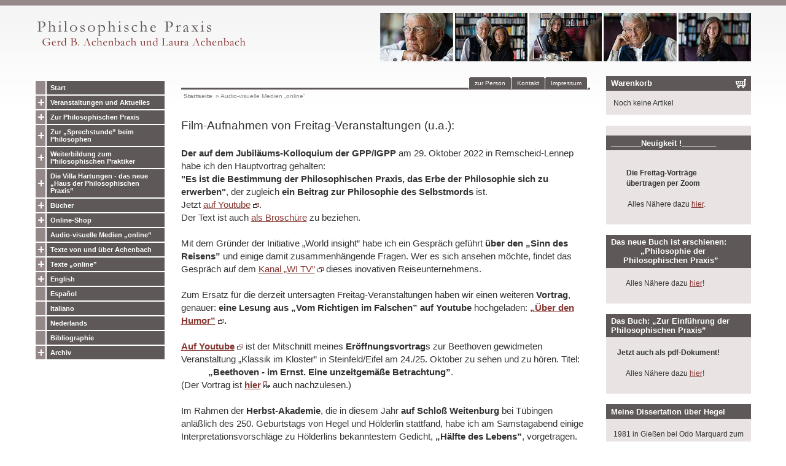

--- FILE ---
content_type: text/html
request_url: https://www.achenbach-pp.de/de/audio-visuelle_Mitschnitte_Gerd_Achenbach.asp
body_size: 26384
content:
<!DOCTYPE HTML PUBLIC "-//W3C//DTD HTML 4.01//EN"
  "http://www.w3.org/TR/html4/strict.dtd">

<HTML><HEAD>

<meta http-equiv="Content-Type" content="text/html;charset=iso-8859-1">
<meta http-equiv="Content-Script-Type" content="text/javascript">
<meta http-equiv="pragma" content="no-cache">

<meta name="revisit-after" content="30 days">
<meta name="author" content="www.IT-Atelier.de">
<meta name="copyright" content="www.achenbach-pp.de">
<meta name="publisher" content="www.achenbach-pp.de">
<meta name="description" content="Philosophische Praxis Gerd B. Achenbach und Laura V. Adrian">
<meta name="keywords" content="Philosophische Praxis,Gerd B. Achenbach,Laura Adrian, Laura V. Adrian,philosophische Beratung,praktische Philosophie,Philosophical Practice,Bergisch Gladbach,Gesellschaft fuer Philosophische Praxis,GPP,IGPP,Philosophie">

<title> [Philosophische Praxis Gerd B. Achenbach]</title>


<base href="https://www.achenbach-pp.de/">


<link rel=stylesheet type="text/css" href="css/styleAll.css">
<!--[if lte IE 6]><link rel=stylesheet type="text/css" href="css/styleIE.css"><![endif]-->
<!--[if lte IE 5.5999]><link rel=stylesheet type="text/css" href="css/styleIE_5er.css"><![endif]-->

<script type="text/javascript">
   var dUrl = document.URL;
   if(dUrl.search(/#p\d+$/)!=-1){
      document.write("<style type=\"text/css\">#h" + dUrl.substring(dUrl.search(/#p\d+$/)+1,dUrl.length) + "{background-color:#ffffef; border-top:2px solid #863732; border-bottom:2px solid #863732; margin-top:-1px;} #h" + dUrl.substring(dUrl.search(/#p\d+$/)+1,dUrl.length) + " input{background-color:#ffffef;}</" + "style>");}
   window.scrollBy(100, -100);
</script>
<link rel=stylesheet type="text/css" href="css/style_skinA.css?v=23k00">


<script src="audiojs/audio.min.js" type="text/javascript"></script>
<script src="js/functions.js" type="text/javascript"></script>
<script src="http://maps.google.com/maps?file=api&amp;v=2.84&amp;key=ABQIAAAADCjMoXE1mJ-7rn8inwjZ-BRNfdwkuZv7OwBCSF88kZLnIDXHeRTVV4b43AjG-Vcst2q9aCyq8EN-eQ" type="text/javascript"></script>
<script src="js/gmaps.js" type="text/javascript"></script>
<script src="js/dragzoom.js" type="text/javascript"></script>
</head>
<BODY onLoad="javascript:initAll();" onUnload="javascript:exitAll();">



<div id="specWrapper">

<div id="checkCSS" class="noCSS"><a name="top"></a><h1>Philosophische Praxis Gerd B. Achenbach [www.achenbach-pp.de]<br>Philosophie, Philosophische Seminare, Material zur Philosophischen Praxis</h1><br><a href="de/audio-visuelle_Mitschnitte_Gerd_Achenbach.asp#fCont" title="Navigation &uuml;berspringen">Navigation &uuml;berspringen</a> || <a href="de/index.asp" title="Philosophische Praxis Gerd B. Achenbach - Startseite">Startseite Achenbach-PP.de</a><hr><br></div>

<div id="mainWrapper">
<div id="IEa"><div id="IEb"><div id="IEc"><div id="IEd">
   <div id="topImg"></div>

   <div id="naviContainer">
      <div id="mainLogo">
         <a href="https://www.achenbach-pp.de/index.asp" title="Philosophische Praxis Gerd B. Achenbach - Startseite"><img alt="Philosophische Praxis Gerd B. Achenbach" src="pix/logo_philosophische-praxis_achenbach-pp_342x78.png"></a>
      </div><!-- id="mainLogo" -->

      <div class="noCSS"><br>Thematische Navigation:</div>
      <div id="mainNavi">
         <ul class="mnUlA"><li class="ptA"><span class=""><a class="naviA" href="https://www.achenbach-pp.de/de/index.asp" title="Start">Start</a></span></li>
<li class="ptA"><span class="close"><a class="naviA" href="https://www.achenbach-pp.de/de/termine.asp" title="Veranstaltungen und Aktuelles">Veranstaltungen und Aktuelles</a></span></li>
<li class="ptA"><span class="close"><a class="naviA" href="https://www.achenbach-pp.de/de/philosophischepraxis_text_was_ist.asp" title="Zur Philosophischen Praxis">Zur Philosophischen Praxis</a></span></li>
<li class="ptA"><span class="close"><a class="naviA" href="https://www.achenbach-pp.de/de/sprechstunde.asp" title="Zur &#8222;Sprechstunde&#8221; beim Philosophen">Zur &#8222;Sprechstunde&#8221; beim Philosophen</a></span></li>
<li class="ptA"><span class="close"><a class="naviA" href="https://www.achenbach-pp.de/de/meisterklasse.asp" title="Weiterbildung zum Philosophischen Praktiker">Weiterbildung zum Philosophischen Praktiker</a></span></li>
<li class="ptA"><span class="close"><a class="naviA" href="https://www.achenbach-pp.de/de/hartungen.asp" title="Die Villa Hartungen - das neue &#8222;Haus der Philosophischen Praxis&#8221;">Die Villa Hartungen - das neue &#8222;Haus der Philosophischen Praxis&#8221;</a></span></li>
<li class="ptA"><span class="close"><a class="naviA" href="https://www.achenbach-pp.de/de/philosophie-pp.asp" title="B&#252;cher">B&#252;cher</a></span></li>
<li class="ptA"><span class="close"><a class="naviA" href="https://www.achenbach-pp.de/de/texte_und_tontraeger.asp" title="Online-Shop">Online-Shop</a></span></li>
<li class="ptA"><span class=""><a class="naviAon" href="https://www.achenbach-pp.de/de/audio-visuelle_Mitschnitte_Gerd_Achenbach.asp" title="Audio-visuelle Medien &#8222;online&#8221;">Audio-visuelle Medien &#8222;online&#8221;</a></span></li>
<li class="ptA"><span class="close"><a class="naviA" href="https://www.achenbach-pp.de/de/texte_von_und_ueber_achenbach.asp" title="Texte von und &#252;ber Achenbach">Texte von und &#252;ber Achenbach</a></span></li>
<li class="ptA"><span class="close"><a class="naviA" href="https://www.achenbach-pp.de/de/philosophischepraxis_text_online.asp" title="Texte &#8222;online&#8221;">Texte &#8222;online&#8221;</a></span></li>
<li class="ptA"><span class="close"><a class="naviA" href="https://www.achenbach-pp.de/de/Achenbach_Dr_Gerd_philosophical_practice_english.asp" title="English">English</a></span></li>
<li class="ptA"><span class=""><a class="naviA" href="https://www.achenbach-pp.de/de/Gerd_Achenbach_Practica_Filosofica_espagnol.asp" title="Espa&#241;ol">Espa&#241;ol</a></span></li>
<li class="ptA"><span class=""><a class="naviA" href="https://www.achenbach-pp.de/de/achenbach_consulenza_filosofica_italiano.asp" title="Italiano">Italiano</a></span></li>
<li class="ptA"><span class=""><a class="naviA" href="https://www.achenbach-pp.de/de/Achenbach_filosofische_praktijk_nederlands.asp" title="Nederlands">Nederlands</a></span></li>
<li class="ptA"><span class=""><a class="naviA" href="https://www.achenbach-pp.de/de/bibliographie_gerd_achenbach.asp" title="Bibliographie">Bibliographie</a></span></li>
<li class="ptA"><span class="close"><a class="naviA" href="https://www.achenbach-pp.de/de/archiv_ab2005.asp" title="Archiv">Archiv</a></span></li>
</ul>
      </div><!-- id="mainNavi" -->
   </div><!-- id="naviContainer" -->

   <div id="containerWrapper"><div id="container">

      <div class="noCSS">Standard-Navigation:</div>
      <div id="stdNavi">
         <ul>
            
            <li class="r"><a href="de/impressum.asp">Impressum</a></li>
            <li><a href="de/kontakt.asp">Kontakt</a></li>
            <li><a href="de/gerd_b_achenbach.asp">zur Person</a></li>
            
         </ul>
         <div class="botClr">&nbsp;</div>
      </div><!-- id="stdNavi" -->

      <div class="noCSS"><br><hr>Aktuelle Seiten-Auswahl:</div>
      <div id="usePath">
         <ul>
            <li class="first"><a href="https://www.achenbach-pp.de/index.asp">Startseite</a></li>
            <li>&raquo; <a href="https://www.achenbach-pp.de/de/audio-visuelle_Mitschnitte_Gerd_Achenbach.asp" title="Audio-visuelle Medien &#8222;online&#8221;">Audio-visuelle Medien &#8222;online&#8221;</a></li>

         </ul>
      </div><!-- id="usePath" -->

      <div class="noCSS"><a name="fCont"></a><br><hr><strong> [Philosophische Praxis Gerd B. Achenbach]</strong> || <a href="de/audio-visuelle_Mitschnitte_Gerd_Achenbach.asp#top" title="Seite nach oben rollen">nach oben springen</a> || <a href="de/index.asp" title="Philosophische Praxis Gerd B. Achenbach - Startseite">Startseite Achenbach-PP.de</a><hr><br></div>

      <div id="mainCont"><div class="stdTxt">
         <!-- main -->
<!--Absatz ff-->
<p class="none"><big><big>Film-Aufnahmen von Freitag-Veranstaltungen (u.a.):</big><br>
<br>
<strong>Der auf dem Jubil&#228;ums-Kolloquium der GPP/IGPP</strong> am 29. Oktober 2022 in Remscheid-Lennep habe ich den Hauptvortrag gehalten:<br>
<strong>&quot;Es ist die Bestimmung der Philosophischen Praxis&#044; das Erbe der Philosophie sich zu erwerben&quot;</strong>&#044; der zugleich <strong>ein Beitrag zur Philosophie des Selbstmords</strong> ist. <br>
Jetzt <a class="" onClick="window.open(this.href); return false;" href="https://www.youtube.com/watch?v=j_rT6uCBGPs" title="externer Link: https://www.youtube.com/watch">auf Youtube</a>&nbsp;<img class="stdImg" src="https://www.achenbach-pp.de/pix/std_out.gif" width="10" height="8" alt="" title="externer Link: https://www.youtube.com/watch">.<br>
Der Text ist auch <a class="" href="https://www.achenbach-pp.de/_script/dbDetail.asp?list=14&#044;465&#044;1723&amp;bUrl=de/texte_und_tontraeger.asp&amp;d=Gerd_B._Achenbach%3A_Es_ist_die_Bestimmung_der_Philo..." title="springe zu: _script/dbDetail.asp">als Brosch&#252;re</a> zu beziehen.<br>
<br>
Mit dem Gr&#252;nder der Initiative &#8222;World insight&#8221; habe ich ein Gespr&#228;ch gef&#252;hrt <strong>&#252;ber den &#8222;Sinn des Reisens&#8221;</strong> und einige damit zusammenh&#228;ngende Fragen. Wer es sich ansehen m&#246;chte&#044; findet das Gespr&#228;ch auf dem <a class="" onClick="window.open(this.href); return false;" href="https://www.world-insight.de/wi-tv/der-sinn-des-reisens/" title="externer Link: https://www.world-insight.de/wi-tv/der-sinn-des-reisens/">Kanal &#8222;WI TV&#8221;</a>&nbsp;<img class="stdImg" src="https://www.achenbach-pp.de/pix/std_out.gif" width="10" height="8" alt="" title="externer Link: https://www.world-insight.de/wi-tv/der-sinn-des-reisens/"> dieses inovativen Reiseunternehmens.<br>
<br>
Zum Ersatz f&#252;r die derzeit untersagten Freitag-Veranstaltungen haben wir einen weiteren <strong>Vortrag</strong>&#044; genauer: <strong>eine Lesung aus &#8222;Vom Richtigen im Falschen&#8221; auf Youtube</strong> hochgeladen: <strong><a class="" onClick="window.open(this.href); return false;" href="https://youtu.be/epraHixIcBY" title="externer Link: https://youtu.be/epraHixIcBY">&#8222;&#220;ber den Humor&#8221;</a>&nbsp;<img class="stdImg" src="https://www.achenbach-pp.de/pix/std_out.gif" width="10" height="8" alt="" title="externer Link: https://youtu.be/epraHixIcBY">.</strong><br>
<br>
<strong><a class="" onClick="window.open(this.href); return false;" href="https://youtu.be/D__6KOYuemg" title="externer Link: https://youtu.be/D__6KOYuemg">Auf Youtube</a>&nbsp;<img class="stdImg" src="https://www.achenbach-pp.de/pix/std_out.gif" width="10" height="8" alt="" title="externer Link: https://youtu.be/D__6KOYuemg"></strong> ist der Mitschnitt meines <strong>Er&#246;ffnungsvortrag</strong>s zur Beethoven gewidmeten Veranstaltung &#8222;Klassik im Kloster&#8221; in Steinfeld/Eifel am 24./25. Oktober zu sehen und zu h&#246;ren. Titel: <br>
&nbsp;&nbsp;&nbsp;&nbsp;&nbsp;&nbsp;&nbsp;&nbsp;&nbsp;&nbsp;&nbsp;<strong>&#8222;Beethoven - im Ernst. Eine unzeitgem&#228;&#223;e Betrachtung&#8221;</strong>. <br>
(Der Vortrag ist <strong><a class="" onClick="window.open(this.href); return false;" href="https://www.achenbach-pp.de/papers/beethovenvortrag.pdf" title="PDF-Dokument">hier</a>&nbsp;<img class="stdImg" src="https://www.achenbach-pp.de/pix/std_pdf.gif" width="11" height="11" alt="" title="PDF-Dokument"></strong> auch nachzulesen.)<br>
<br>
Im Rahmen der <strong>Herbst-Akademie</strong>&#044; die in diesem Jahr <strong>auf Schlo&#223; Weitenburg</strong> bei T&#252;bingen anl&#228;&#223;lich des 250. Geburtstags von Hegel und H&#246;lderlin stattfand&#044; habe ich am Samstagabend einige Interpretationsvorschl&#228;ge zu H&#246;lderlins bekanntestem Gedicht&#044; <strong>&#8222;H&#228;lfte des Lebens&#8221;</strong>&#044; vorgetragen. Ein Mitschnitt des einleitenden Vortrags kann <a class="" onClick="window.open(this.href); return false;" href="https://youtu.be/C4-iJBN6W-w" title="externer Link: https://youtu.be/C4-iJBN6W-w">hier</a>&nbsp;<img class="stdImg" src="https://www.achenbach-pp.de/pix/std_out.gif" width="10" height="8" alt="" title="externer Link: https://youtu.be/C4-iJBN6W-w"> aufgerufen werden. <br>
<br>
Der Vortrag mit dem Titel <strong>&quot;Das Zeitalter der Revisionen bricht an&quot;</strong> ist auf <a class="" onClick="window.open(this.href); return false;" href="https://youtu.be/k1YlAaswkJE" title="externer Link: https://youtu.be/k1YlAaswkJE">Youtube</a>&nbsp;<img class="stdImg" src="https://www.achenbach-pp.de/pix/std_out.gif" width="10" height="8" alt="" title="externer Link: https://youtu.be/k1YlAaswkJE"> zu verfolgen. Die Textversion des Gedankenganges steht <a class="" onClick="window.open(this.href); return false;" href="https://www.achenbach-pp.de/papers/revisionen.pdf" title="PDF-Dokument">hier</a>&nbsp;<img class="stdImg" src="https://www.achenbach-pp.de/pix/std_pdf.gif" width="11" height="11" alt="" title="PDF-Dokument"> zur Verf&#252;gung.<br>
<br>
Der neue <strong>&#8222;Vortrag ohne Zuh&#246;rer Nr. 3&#8221;</strong> - Titel: <strong>&#8222;... als ein Schrecken ohne Ende&#8221;</strong> - ist jetzt als <a class="" onClick="window.open(this.href); return false;" href="https://youtu.be/6M1irvmXMds" title="externer Link: https://youtu.be/6M1irvmXMds">Video auf Youtube</a>&nbsp;<img class="stdImg" src="https://www.achenbach-pp.de/pix/std_out.gif" width="10" height="8" alt="" title="externer Link: https://youtu.be/6M1irvmXMds"> zu h&#246;ren und zu sehen. [Der <strong>Text</strong> des Vortrags l&#228;&#223;t sich <a class="" onClick="window.open(this.href); return false;" href="https://www.achenbach-pp.de/papers/schrecken.pdf" title="PDF-Dokument">hier</a>&nbsp;<img class="stdImg" src="https://www.achenbach-pp.de/pix/std_pdf.gif" width="11" height="11" alt="" title="PDF-Dokument"> nachlesen.]<br>
<br>
Der <strong>zweite &#8222;Vortrag ohne Zuh&#246;rer&#8221;</strong> - Titel: <strong>&#8222;Was not tut ist Skepsis - Mein Wort zur Erm&#228;chtigung der Experten&#8221;</strong> - ist jetzt als <a class="" onClick="window.open(this.href); return false;" href="https://www.youtube.com/watch?v=m1712QRNAvE&amp;feature=youtu.be" title="externer Link: https://www.youtube.com/watch">Video auf Youtube</a>&nbsp;<img class="stdImg" src="https://www.achenbach-pp.de/pix/std_out.gif" width="10" height="8" alt="" title="externer Link: https://www.youtube.com/watch"> zu h&#246;ren und zu sehen. [Der <strong>Text</strong> des Vortrags l&#228;&#223;t sich <a class="" onClick="window.open(this.href); return false;" href="https://www.achenbach-pp.de/papers/vortrag_skepsis.pdf" title="PDF-Dokument">hier</a>&nbsp;<img class="stdImg" src="https://www.achenbach-pp.de/pix/std_pdf.gif" width="11" height="11" alt="" title="PDF-Dokument"> nachlesen.]<br>
<br>
Der erste <strong>&#8222;Vortrag ohne Zuh&#246;rer&#8221;</strong> - in Corona-Zeiten ... -&#044; <strong>&#8222;Mein Wort zur Corona-Krise&#8221;</strong> ist als <a class="" onClick="window.open(this.href); return false;" href="https://youtu.be/5rXdvtT_0ho" title="externer Link: https://youtu.be/5rXdvtT_0ho">Video hier</a>&nbsp;<img class="stdImg" src="https://www.achenbach-pp.de/pix/std_out.gif" width="10" height="8" alt="" title="externer Link: https://youtu.be/5rXdvtT_0ho"> zu h&#246;ren und zu sehen. Titel: <strong>Was not not ist Gelassenheit</strong>. [Der<strong> Text </strong>dazu findet sich <a class="" onClick="window.open(this.href); return false;" href="https://www.achenbach-pp.de/papers/gelassenheit_tut_not.pdf" title="PDF-Dokument">hier</a>&nbsp;<img class="stdImg" src="https://www.achenbach-pp.de/pix/std_pdf.gif" width="11" height="11" alt="" title="PDF-Dokument">.]<br>
<br>
Der Freitag-Vortrag am 18. Januar 2019&#044; Titel: <strong>&#8222;Beruf: Philosoph. &#8210; Oder: was hei&#223;t philosophisch wahrnehmen&#044; empfinden&#044; lesen&#044; kommentieren&#044; hoffen&#044; erwarten...?&#8221;</strong> ist jetzt auf Youtube anzuh&#246;ren und anzusehen - siehe <a class="" onClick="window.open(this.href); return false;" href="http://www.youtube.com/watch?v=_Lh01gkYc_s" title="externer Link: http://www.youtube.com/watch">hier</a>&nbsp;<img class="stdImg" src="https://www.achenbach-pp.de/pix/std_out.gif" width="10" height="8" alt="" title="externer Link: http://www.youtube.com/watch">. <br>
<br>
So auch der audiovisuelle <a class="" onClick="window.open(this.href); return false;" href="http://www.youtube.com/watch?v=iWNbvKuyrQg" title="externer Link: http://www.youtube.com/watch">Mitschnitt</a>&nbsp;<img class="stdImg" src="https://www.achenbach-pp.de/pix/std_out.gif" width="10" height="8" alt="" title="externer Link: http://www.youtube.com/watch"> unseres Abends mit <strong>Petra Gerster und Christian N&#252;rnberger</strong> vom 27.4.2018&#044; an dem sie ihr neuestes Buch &#8222;Die Meinungsmaschine&#8221; vorgestellt haben&#044; auf <strong>Youtube</strong> noch einmal zu sehen.<br>
<br>
Ein <a class="" onClick="window.open(this.href); return false;" href="http://www.youtube.com/watch?v=a-gnfKQ34-c" title="externer Link: http://www.youtube.com/watch">Mitschnitt</a>&nbsp;<img class="stdImg" src="https://www.achenbach-pp.de/pix/std_out.gif" width="10" height="8" alt="" title="externer Link: http://www.youtube.com/watch"> vom <strong>Freitag-Vortrag</strong> am 23. M&#228;rz 2018 <strong>&#252;ber die beiden Revolutionsdaten 1968 und 1989</strong> findet sich ebenfalls <strong>auf</strong> meinem <strong>Youtube</strong>-Kanal.<br>
</big>Zur Ank&#252;ndigung des Vortrags: siehe <a class="" href="https://www.achenbach-pp.de/de/termine_archiv.asp?list=0&#044;1412&amp;d=1968_und_1989%3A_Zwei_Daten_im_(nicht_nur_deutschen)_Revolutionskalender" title="springe zu: de/termine_archiv.asp">hier</a>. <br>
<big><br>
So auch der <strong>Freitag-Vortrag&#044; &#8222;Wenn ich es recht bedenke ... - Wozu Philosophie?</strong>&#8221; vom 9. Februar 2018; auch den kann sich der Interessierte <strong>auf Youtube</strong> <a class="" onClick="window.open(this.href); return false;" href="http://www.youtube.com/watch?v=zUgnxln4z40" title="externer Link: http://www.youtube.com/watch">als Mitschnitt ansehen</a>&nbsp;<img class="stdImg" src="https://www.achenbach-pp.de/pix/std_out.gif" width="10" height="8" alt="" title="externer Link: http://www.youtube.com/watch">.<br>
<br>
<br>
Ebenso kann sich&#044; wer mag&#044; einen von mir bei der evangelischen Akademie im Rheinland gehaltenen <strong>Vortrag</strong> zum Thema <strong>&#8222;Perfektes Leben in unperfekter Welt - oder: Vom Richtigen im Falschen&#8221;</strong> auf <a class="" onClick="window.open(this.href); return false;" href="http://www.youtube.com/watch?v=l_5_HtxzeKY" title="externer Link: http://www.youtube.com/watch">&#8222;Youtube&#8221;</a>&nbsp;<img class="stdImg" src="https://www.achenbach-pp.de/pix/std_out.gif" width="10" height="8" alt="" title="externer Link: http://www.youtube.com/watch"> anh&#246;ren und gewisserma&#223;en mitsehen.<br>
&nbsp;&nbsp;<br>
</big>
<p class="norm"><h1>Audio-Aufnahmen:</h1><br>
<p class="halb"><big>Hier der <strong>Audiomitschnitt des &#8222;Vortrags ohne Zuh&#246;rer&quot; </strong>vom 3. April 2020 zum Thema <strong><br>

   <div class="audioPlayerArea">
      <audio id="audioplayer22" src="https://www.achenbach-pp.de/media/Gelassenheit_03.04.2020.MP3" preload="none"></audio>
      <div class="track-details"><div>&#8222;Was not tut ist Gelassenheit&#8221;</div></div>
   </div>
</strong><br>
<br>
Und hier nun <strong>der zweite &#8222;Vortrag ohne Zuh&#246;rer&#8221;</strong> vom 21. April 2020: <strong>
   <div class="audioPlayerArea">
      <audio id="audioplayer23" src="https://www.achenbach-pp.de/media/Skepsis_21.04.2020.MP3" preload="none"></audio>
      <div class="track-details"><div>&#8222;Was not tut ist Skepsis&#8221;</div></div>
   </div>
</big></strong><br>


<!-- /main -->
         </div>
         <div class="botClr">&nbsp;</div>
      </div><!-- id="mainCont" -->

      <div class="noCSS"><br><hr></div>

      <div id="contFoot">
         <ul>
            <li class="r"><a href="http://www.achenbach-pp.de" title="Philosophische Praxis Gerd B. Achenbach - Philosophie, Philosophische Seminare, Material zur Philosophischen Praxis">Philosophische Praxis Gerd B. Achenbach<br>www.achenbach-pp.de &copy; 2026</a></li>
            <li class="l"><a class="top" href="javascript:window.scrollTo(0,0);" title="Zum Seitenanfang springen">nach oben</a></li>
            <li class="lr"><a class="print" href="de/audio-visuelle_Mitschnitte_Gerd_Achenbach.asp?print=1" onClick="javascript:topInfo(this.href,'print',650,700); return false;" title="Aktuelle Seite in der Druckansicht">Seite drucken</a></li>
         </ul>
         <div class="botClr">&nbsp;</div>
      </div><!-- id="contFoot" -->

   </div><!-- id="container" --></div><!-- id="containerWrapper" -->

   <div class="noCSS"><br><hr><strong>Weitere Informationen (alle Seiten)</strong> || <a href="de/audio-visuelle_Mitschnitte_Gerd_Achenbach.asp#top" title="Seite nach oben rollen">nach oben springen</a> || <a href="de/index.asp" title="Philosophische Praxis Gerd B. Achenbach - Startseite">Startseite Achenbach-PP.de</a><hr><br></div>

   <div id="addContainer">
      <div id="basketDiv"><h2>Warenkorb</h2>
<div class="info">
Noch keine Artikel</div></div>

      <div>
<!--Absatz ff-->
<p class="norm"></div><h2><span>_______Neuigkeit !________</span></h2><div class="stdTxt"><br>
<p class="halb"><strong>&nbsp;&nbsp;&nbsp;&nbsp;&nbsp;&nbsp;&nbsp;&nbsp;&nbsp;&nbsp;&nbsp;&nbsp;&nbsp;<br>
&nbsp;&nbsp;&nbsp;&nbsp;&nbsp;&nbsp;&nbsp;Die Freitag-Vortr&#228;ge</strong><br>
<strong>&nbsp;&nbsp;&nbsp;&nbsp;&nbsp;&nbsp;&nbsp;&#252;bertragen per Zoom</strong>  <br>
<br>
&nbsp;&nbsp;&nbsp;&nbsp;&nbsp;&nbsp;&nbsp;&nbsp;Alles N&#228;here dazu <a class="" href="https://www.achenbach-pp.de/de/termine.asp" title="springe zu: de/termine.asp">hier</a>.
<p class="halb"></div><h2><span>Das neue Buch ist erschienen: &nbsp;&nbsp;&nbsp;&nbsp;&nbsp;&nbsp;&nbsp;&nbsp;&nbsp;&nbsp;&nbsp;&nbsp;&#8222;Philosophie der &nbsp;&nbsp;&nbsp;&nbsp;&nbsp;Philosophischen Praxis&#8221;</span></h2><div class="stdTxt"><br>
<br>
</strong>&nbsp;&nbsp;&nbsp;&nbsp;&nbsp;&nbsp;&nbsp;Alles N&#228;here dazu <a class="" href="https://www.achenbach-pp.de/de/philosophie-pp.asp" title="springe zu: de/philosophie-pp.asp">hier</a>!
<p class="halb"></div><h2><span>Das Buch: &#8222;Zur Einf&#252;hrung der Philosophischen Praxis&#8221;</span></h2><div class="stdTxt"><br>
<br>
&nbsp;&nbsp;<strong>Jetzt auch als pdf-Dokument!</strong> <br>
<br>
&nbsp;&nbsp;&nbsp;&nbsp;&nbsp;&nbsp;&nbsp;Alles N&#228;here dazu <a class="" href="https://www.achenbach-pp.de/de/buecher_zureinfuehrungderphilosophischenpraxis.asp" title="springe zu: de/buecher_zureinfuehrungderphilosophischenpraxis.asp">hier</a>!
<p class="halb"></div><h2><span>Meine Dissertation &#252;ber Hegel</span></h2><div class="stdTxt"><br>
<br>
1981 in Gie&#223;en bei Odo Marquard zum Thema &#8222;&#8250;Selbstverwirklichung&#8249; oder &#8250;Die Lust und die Notwendigkeit&#8249;. Amplifikation eines Hegelschen Kapitels aus der &#8250;Ph&#228;nomenologie des Geistes&#8249;&#8221; abgelegt&#044; ist ab jetzt <a class="" onClick="window.open(this.href); return false;" href="https://www.achenbach-pp.de/papers/achenbach_gerd_(boettcher_gerd)_dissertation_selbstverwirklichung_-_oder_die_lust_und_die_notwendigkeit.pdf" title="PDF-Dokument">hier im pdf-Format</a>&nbsp;<img class="stdImg" src="https://www.achenbach-pp.de/pix/std_pdf.gif" width="11" height="11" alt="" title="PDF-Dokument"> nachzulesen.
<p class="halb"></div><h2><span>Audio-CDs sortiert</span></h2><div class="stdTxt"><br>
&nbsp;&nbsp;<br>
<small>Die Texte und Tontr&#228;ger der Philosophischen Praxis ab sofort nach Themen und Namen sortiert! <a class="" href="https://www.achenbach-pp.de/de/texte_und_tontraeger.asp" title="springe zu: de/texte_und_tontraeger.asp">St&#246;bern Sie im Katalog</a></small>.<br>

<p class="halb"></div><h2><span>Unsere Anschrift</span></h2><div class="stdTxt"><br>
&nbsp;&nbsp;<br>
<small>&#8222;Haus der philosophischen Praxis&#8221;<br>
Villa Hartungen 64<br>
I-39016 St. Nikolaus/Ulten<br>
0049 170 3019945 und <br>
0039 377 3014402<br>
post@gerd-achenbach.de und kontakt@laura-achenbach.eu</small>.<br>
<br>
</div>
      <div class="botClr">&nbsp;</div>
   </div><!-- id="addContainer" -->

</div></div></div></div><!-- ID IEa, IEb, IEc, IEd -->
</div><!-- id="mainWrapper" -->

<div class="noCSS"><br><hr><strong>Seitenende</strong> || <a href="de/audio-visuelle_Mitschnitte_Gerd_Achenbach.asp#top" title="Seite nach oben rollen">nach oben springen</a> || <a href="de/index.asp" title="Philosophische Praxis Gerd B. Achenbach - Startseite">Startseite Achenbach-PP.de</a><hr><br></div>

<div id="pageOverlay" style="display:none;">
<div class="IEa"><div class="IEb"><div class="IEc"><div class="IEd">
   <div id="pageOverlayBodyWrapper" class="bodyWrapper">
      <div id="pageOverlayClose"><a href="javascript:void(0);" onClick="javascript:closeOverlay();">Fenster schließen</a></div>
      <div id="pageOverlayBody" onMouseOver="javascript:showTT(this,'');" onMouseOut="javascript:hideTT();"></div>
   </div>
</div></div></div></div><!-- class IEa, IEb, IEc, IEd -->
</div><!-- id="pageOverlay" -->

</div><!-- id="specWrapper" -->
<div id="emHeightHlp">&nbsp;</div>

<div id="gMapOverlay"></div>
<div id="tooltipDiv"></div>


<script type="text/javascript">

  var _gaq = _gaq || [];
  _gaq.push(['_setAccount', 'UA-240737-2']);
  _gaq.push(['_gat._anonymizeIp']);
  _gaq.push(['_trackPageview']);

  (function() {
    var ga = document.createElement('script'); ga.type = 'text/javascript'; ga.async = true;
    ga.src = ('https:' == document.location.protocol ? 'https://ssl' : 'http://www') + '.google-analytics.com/ga.js';
    var s = document.getElementsByTagName('script')[0]; s.parentNode.insertBefore(ga, s);
  })();

</script>


</body></html>
